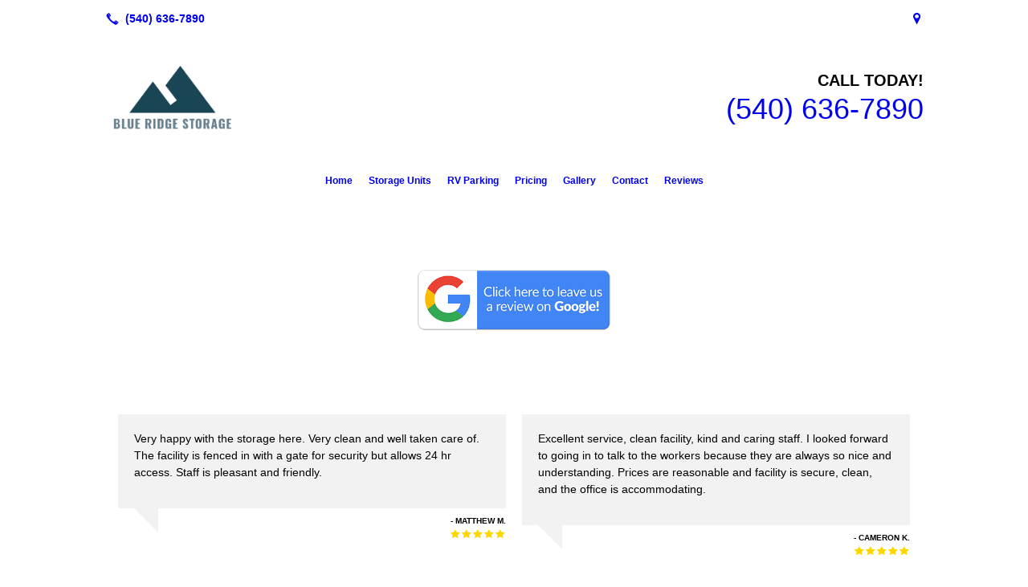

--- FILE ---
content_type: text/html; charset=UTF-8
request_url: https://blueridgestorageva.com/reviews/
body_size: 7392
content:
<!DOCTYPE html>
<!DOCTYPE html PUBLIC "-//W3C//DTD HTML 4.01 Transitional//EN" "http://www.w3.org/TR/html4/loose.dtd">

<html lang="en" class="theme_bg easton_theme luna_theme unknown-os" ng-app="themeApp" >
<head>
	<meta http-equiv="Content-Type" content="text/html; charset=utf-8">
    <meta http-equiv="X-UA-Compatible" content="IE=Edge">
    <meta name="viewport" content="width=device-width, initial-scale=1.0, user-scalable=no, minimal-ui" />
    <title>Reviews | Blue Ridge Storage</title>

    <!-- preconnecting / preloading -->
    <link rel="preconnect" as="style" id="jquery-ui-css-preload" href="//ajax.googleapis.com/ajax/libs/jqueryui/1.11.2/themes/smoothness/jquery-ui.min.css?ver=248_11" crossorigin/>
    <!-- end of preconnecting / preloading -->

    <!-- links to styles -->
    <link rel="stylesheet" id="jquery-ui-css"  href="//ajax.googleapis.com/ajax/libs/jqueryui/1.11.2/themes/smoothness/jquery-ui.min.css?ver=248_11" type="text/css" media="all" />


    <!-- from beacon-easton theme definition front_actions() -->
    <link rel="preconnect" id="Source-Sans-Pro-css-preconnect" href="https://fonts.googleapis.com/css?family=Source+Sans+Pro%3A400%2C700&#038;ver=248_11" />
<link rel="stylesheet" id="Source-Sans-Pro-css" href="https://fonts.googleapis.com/css?family=Source+Sans+Pro%3A400%2C700&#038;ver=248_11" type="text/css" media="all"/>
<link rel="stylesheet" id="theme-css" href="https://blueridgestorageva.com/cms_websites/css/dist/beacon-theme_easton/theme.css?ver=1" type="text/css" media="all and (min-width:0px)"/>
<link rel="stylesheet" id="customize-css" href="https://blueridgestorageva.com/cms_websites/cms_theme_custom_css.php?ver=248_11" type="text/css" media="all"/>
<script type="text/javascript" src="https://blueridgestorageva.com/wp-content/plugins/tsm-b2b/plugins/_the_tsi_forms/views/render/TSIFormsRenderer.js?ver=1724879171"></script>
<!-- from _the_list -->

    <!-- general links to JS for all themes-->
    <!-- <script type="text/javascript" src="https://code.jquery.com/jquery-1.12.4.min.js"></script> -->
    <!-- <script type="text/javascript" src="https://code.jquery.com/jquery-migrate-1.4.1.min.js"></script> -->
    <!-- <script type="text/javascript" src="https://tsm-js.s3.amazonaws.com/jquery.validate.js?ver=248_11"></script> -->
    <!-- <script type="text/javascript" src="https://ajax.googleapis.com/ajax/libs/jqueryui/1.11.2/jquery-ui.min.js?ver=248_11"></script> -->
    <!-- from current/wp-content/themes/tsm-theme-1/plugins/_the_list/_the_list.php -->
    <!-- <script type="text/javascript" src="https://tsm-js.s3.amazonaws.com/jquery.sonar.min.js?ver=248_11"></script> -->
    <!-- <script type="text/javascript" src="https://blueridgestorageva.com/wp-content/themes/beacon-easton/js/nwmatcher.js"></script> -->
    <!-- <script type="text/javascript" src="https://blueridgestorageva.com/wp-content/themes/beacon-easton/js/modernizr-custom-11917.js"></script> -->

    <script type="text/javascript" src="https://blueridgestorageva.com/cms_websites/js/dist/shared/external/scripts.min.js"></script>

<script type="text/javascript" src="https://blueridgestorageva.com/cms_websites/tools/AdminBarAnalytics/js/external-tracking.min.js"></script>
<link rel="shortcut icon" sizes="16x16 32x32 64x64" href="/files/2020/07/blue_ridge_fav.PNG?w=196&h=196&zc=0">
<meta property="og:title" content="Reviews | Blue Ridge Storage"/>
<meta property="og:site_name" content="Blue Ridge Storage"/>
<meta property="og:type" content="website"/>
<meta property="og:url" content="https://blueridgestorageva.com/reviews"/>
<meta property="og:description" content=""/>
<meta name="description" itemprop="description" content="" />
<link rel="canonical" href="https://blueridgestorageva.com/reviews" />
<link rel="stylesheet" id="custom-css-css" href="https://blueridgestorageva.com/cms_websites/cms_custom_css.php?ver=248_11" type="text/css" media="all"/>
<script>
jQuery(document).ready(function(){
jQuery(".tsidesign_feature").wrap("<div class='tsidesign_wrap'></div>");});</script>

<script>
  	jQuery(document).ready(function() {
  		jQuery("body").append("<div id='mobile-call-btn'><a href='tel:+1-540-636-7890'><span>Call Us!</span><br><img src='/files/2020/02/call-answer-200.png'></a></div>");
});
</script>

<script>
jQuery(document).ready(function(){ jQuery("body").append(
"<div id='cta2'><a href='/contact/'><span class='cta_btn'>Contact Us</span></a></div>");});
</script>
<script type="text/javascript">
//<![CDATA[
    var b2b = {
        'isTestingUser' : 0,
        'tag':'248_11',
        'theme': 'beacon-theme_easton',
        'blog_id': 31877,
        'website_id': 5913,
        'CID':'', // later
        'gaId':'UA-36879863-92',
        'page_type': '',
        'isPage': '',
        'post_id': '218916',
        'home_url':'https://blueridgestorageva.com',
        'admin_url':'',
        'plugins_url':'',
        'basename':'index.php',
        'isMobile':0,
        'isTablet':0,
        'isFrontPage': 0,
        'isPost':0,
        'isSuperAdmin':0,
        'isBeacon':1,
        'isB2Badmin':0,
        'hasStore':0,
        'primary_menu': 0 ,
        'qstr':[],
        'containerClasses':{},
        'post_password_required':0,
        'onFly':0
    };
//]]>
</script>
    <script type="text/javascript">
				window.b2b = window.b2b || {};
				window.b2b.GA = {"accounts":["UA-36879863-92","UA-26792682-1"]};
		</script>
<script type="text/javascript">
    var analyticsFileTypes = [''];
    var analyticsSnippet = 'enabled';
    var analyticsEventTracking = 'enabled';
</script>

<script type="text/javascript">
    var _gaq = _gaq || [];
    _gaq.push(['_setAccount', 'UA-36879863-92']);
    _gaq.push(['_addDevId', 'i9k95']); // Google Analyticator App ID with Google
    _gaq.push(['_setCampaignCookieTimeout', 0]);

    _gaq.push(['_trackPageview']);

    _gaq.push(['_setAccount', 'UA-26792682-1']);
_gaq.push(['_setCampaignCookieTimeout', 0]);
_gaq.push(['_trackPageview']);

    (function() {
        var ga = document.createElement('script'); ga.type = 'text/javascript'; ga.async = true;
        ga.src = ('https:' == document.location.protocol ? 'https://ssl' : 'http://www') + '.google-analytics.com/ga.js';
        var s = document.getElementsByTagName('script')[0]; s.parentNode.insertBefore(ga, s);
    })();
</script>

        <!-- Master Google tag (gtag.js) -->
            <script async src="https://www.googletagmanager.com/gtag/js?id=G-PF8RFHR03F"></script>
            <script>
            window.dataLayer = window.dataLayer || [];
            function gtag(){dataLayer.push(arguments);}
            gtag('js', new Date());
            gtag('config', 'G-PF8RFHR03F');
        </script>


            <!-- Ga4 Script-->
            <!-- Elapsed Time: 0.0055029392242432s -->
            <script async src="https://www.googletagmanager.com/gtag/js?id=G-S5CE5G52Y6"></script>
            <script> window.dataLayer = window.dataLayer || []; function gtag(){dataLayer.push(arguments);} gtag('js', new Date()); gtag('config', 'G-S5CE5G52Y6'); </script>


        <!-- Custom CTC & CTD events -->
        <script>
            document.addEventListener('DOMContentLoaded', function () {
                document.querySelectorAll("a[href^='tel']").forEach(function(el){
                    el.addEventListener('click', function (event) {
                        gtag('event', 'call_click');
                    });
                });
                document.querySelectorAll("a[href^='https://maps.google.com/maps']").forEach(function(el){
                    el.addEventListener('click', function (event) {
                        gtag('event', 'directions_click');
                    });
                });
            }, false);
        </script>

</head>
<body class=" page page-id-218916 page-template-default ve-iframe beacon r1 unknown">

<div class="mobile-wrapper">
    <div id="wrapper" class="beacon_wrapper">

        <div class="mobile_share_wrap modal_wrap">
            <div class="modal_content share_icons">
                <h3 class="modal_title">Follow Us <a href="#" class="modal_close close-share">x</a></h3>
                <div class="share_icons_list_wrap modal_list_wrap">
                    <div class="share_icons_list modal_list">
                        <a href='tel:+1-540-636-7890' class='phone' data-icon='A' title='(540) 636-7890'></a>
<ul class="social-media-links"><li class="custom-social-1"><a href="https://www.google.com/maps?cid=7011126813660304643" title="Google" target="_blank" ></a></li></ul>                    </div>
                </div>
            </div>
        </div>
        <div id="the_header" class="header">
            <div class="ss_container header_share_wrap inline-list">
                <div class="share_icons-wrap share_icons">
                    <div class="share_icons_list">
                        <a href='tel:+1-540-636-7890' class='phone' data-icon='A' title='(540) 636-7890'></a>
<ul class="social-media-links"><li class="custom-social-1"><a href="https://www.google.com/maps?cid=7011126813660304643" title="Google" target="_blank" ></a></li></ul>                    </div>
                </div>
            </div>

            <div class="mobile-triggers">
                <a href="#" class="trigger menu-trigger"><span>a</span></a>
                                <a href="#" class="trigger share-trigger"><span>!</span></a>
                            </div>

            
<div id='_the_logo' class='_is_plugin header-logo' slug='_the_logo' data-extra-args='{"section":"header"}'>
<h2 class='logo logo-v2'>
<div data-numslots="2" class="logo-variation logo-variation-header"><div  class="logo-slot pct50 slot_0 slot-type-image align-"><a class="ve_no_url" href="https://blueridgestorageva.com" title="Blue Ridge Storage" rel="home"><img  src="/files/2018/04/logo.png" /></a></div><div  class="logo-slot pct50 slot_2 slot-type-text align-"><p style="text-align: right;"><span style="font-family:Arial;"><span style="font-size:20px;"><strong>CALL TODAY!</strong></span></span><br />
<a href="tel:(540) 636-7890"><span style="font-size:36px;">(540) 636-7890</span></a></p>
</div></div><div data-numslots="1" class="logo-variation logo-variation-mobile"><div  class="logo-slot pct100 slot_0 slot-type-image align-center"><a class="ve_no_url" href="https://blueridgestorageva.com" title="Blue Ridge Storage" rel="home"><img  src="/files/2018/04/logo.png" /></a></div></div>
</h2></div>
            <div id="access" class="original_access">
                <div class="menu align-center">
            <ul id="menu-primary-menu" rel="dennis" class="sf-menu sf-menu_bg"><li class=" menu-item menu-item-59564 menu-item-object-page menu-item-type-post_type  page_item page-item-67179" id="menu-item-59564"><a href="https://blueridgestorageva.com/">Home</a></li><li class=" menu-item menu-item-59565 menu-item-object-page menu-item-type-post_type " id="menu-item-59565"><a href="https://blueridgestorageva.com/storage-units/">Storage Units</a></li><li class=" menu-item menu-item-59566 menu-item-object-page menu-item-type-post_type " id="menu-item-59566"><a href="https://blueridgestorageva.com/rv-parking/">RV Parking</a></li><li class=" menu-item menu-item-59567 menu-item-object-page menu-item-type-post_type " id="menu-item-59567"><a href="https://blueridgestorageva.com/pricing/">Pricing</a></li><li class=" menu-item menu-item-59568 menu-item-object-page menu-item-type-post_type " id="menu-item-59568"><a href="https://blueridgestorageva.com/gallery/">Gallery</a></li><li class=" menu-item menu-item-59569 menu-item-object-page menu-item-type-post_type " id="menu-item-59569"><a href="https://blueridgestorageva.com/contact/">Contact</a></li><li class=" menu-item menu-item-206545 menu-item-object-page menu-item-type-post_type current-menu-item current_page_item" id="menu-item-206545"><a href="https://blueridgestorageva.com/reviews/">Reviews</a></li></ul>
        </div>            </div>

        </div><!-- closed id="the_header" -->
        <div id="container" class="">

            <div class="mobile-abovepost "><ul class="phones"><li class="primary tsi-phone "><a href="tel:(540) 636-7890" data-icon="A" title="(540) 636-7890"><span><b></b> (540) 636-7890</span></a></li></ul><ul class="addresses"><li class="primary tsi-address "><a href="https://maps.google.com/maps?daddr=1465 Strasburg Road, Front Royal, VA 22630" data-icon="M" title="https://maps.google.com/maps?daddr=1465 Strasburg Road, Front Royal, VA 22630" target="_blank">Directions</a></li></ul></div>
<div class='full_width_content section_content content_bg wrp_color_bg'><div class='section w1060'><!-- Start block beacon_article -->
<!-- article new RENDER -->
<div id='section_1' class='list_block type_article a1 column_amt_1 square_1_1 large not_well '>

<div class='item_1 the_list_item center not_hero no_image no_heads yes_desc' lang='en'>
                    <div class='the_list_wrap'>
<div class='the_list_item_heads'></div>
<div class='the_list_item_desc txt_color'><p><center><a href="https://search.google.com/local/writereview?placeid=ChIJA8AckA7HtYkRA1Vww7CGTGE" target="_blank"><img src="/files/2020/10/click-to-leave-review-small.png" style="max-width:100%; width:250px;"></a></center></p></div>

</div></div>
</div>
<!-- end of article new RENDER --><!-- End block --><!-- Start block beacon_testimonials -->
<!-- testimonials new RENDER -->
 <div id='section_2' class='list_block type_testimonials t1 column_amt_2 landscape_4_3 medium not_well '>

<div class='item_1 the_list_item  hero no_image yes_head yes_heads yes_desc' lang='en'>
                    <div class='the_list_wrap'>
<div class='the_list_item_desc txt_color'><p>Very happy with the storage here. Very clean and well taken care of. The facility is fenced in with a gate for security but allows 24 hr access. Staff is pleasant and friendly.</p></div>
<div class='the_list_item_heads'>
<H1 class='the_list_item_headline hds_color'>Matthew M.</H1>
<h3 class='the_list_item_subheadline hds_color'><span style="color: gold; font-size: 1.5rem;" data-icon="33333"></span></h3></div>

</div></div>
<div class='item_2 the_list_item center hero no_image yes_head yes_heads yes_desc' lang='en'>
                    <div class='the_list_wrap'>
<div class='the_list_item_desc txt_color'><p>Excellent service, clean facility, kind and caring staff. I looked forward to going in to talk to the workers because they are always so nice and understanding. Prices are reasonable and facility is secure, clean, and the office is accommodating.</p></div>
<div class='the_list_item_heads'>
<h3 class='the_list_item_headline hds_color'>Cameron K.</h3>
<h3 class='the_list_item_subheadline hds_color'><span style="color: gold; font-size: 1.5rem;" data-icon="33333"></span></h3></div>

</div></div>
<div class='item_3 the_list_item center hero no_image yes_head yes_heads yes_desc' lang='en'>
                    <div class='the_list_wrap'>
<div class='the_list_item_desc txt_color'><p>Their units here are very clean and the people who work there are nice and helpful</p></div>
<div class='the_list_item_heads'>
<h3 class='the_list_item_headline hds_color'>Carolyn W.</h3>
<h3 class='the_list_item_subheadline hds_color'><span style="color: gold; font-size: 1.5rem;" data-icon="33333"></span></h3></div>

</div></div>
<div class='item_4 the_list_item center hero no_image yes_head yes_heads yes_desc' lang='en'>
                    <div class='the_list_wrap'>
<div class='the_list_item_desc txt_color'><p>Excellent and affordable storage space with helpful and courteous staff.</p></div>
<div class='the_list_item_heads'>
<h3 class='the_list_item_headline hds_color'>Chris R.</h3>
<h3 class='the_list_item_subheadline hds_color'><span style="color: gold; font-size: 1.5rem;" data-icon="33333"></span></h3></div>

</div></div>
<div class='item_5 the_list_item center hero no_image yes_head yes_heads yes_desc' lang='en'>
                    <div class='the_list_wrap'>
<div class='the_list_item_desc txt_color'><p>We&#39;ve stored our camper there since 2018. Very helpful staff, even helped me jump the camper battery when I let it get too low. Love 24/7 access - other storage lots don&#39;t allow that. Fair price - good location. Thanks.</p></div>
<div class='the_list_item_heads'>
<h3 class='the_list_item_headline hds_color'>Mike B.</h3>
<h3 class='the_list_item_subheadline hds_color'><span style="color: gold; font-size: 1.5rem;" data-icon="33333"></span></h3></div>

</div></div>
<div class='item_6 the_list_item center hero no_image yes_head yes_heads yes_desc' lang='en'>
                    <div class='the_list_wrap'>
<div class='the_list_item_desc txt_color'><p>Nice people, clean units easy to work with</p></div>
<div class='the_list_item_heads'>
<h3 class='the_list_item_headline hds_color'>Gary A.</h3>
<h3 class='the_list_item_subheadline hds_color'><span style="color: gold; font-size: 1.5rem;" data-icon="33333"></span></h3></div>

</div></div>
<div class='item_7 the_list_item center hero no_image yes_head yes_heads yes_desc' lang='en'>
                    <div class='the_list_wrap'>
<div class='the_list_item_desc txt_color'><p>Clean locked gates nice facility</p></div>
<div class='the_list_item_heads'>
<h3 class='the_list_item_headline hds_color'>Dustin M.</h3>
<h3 class='the_list_item_subheadline hds_color'><span style="color: gold; font-size: 1.5rem;" data-icon="33333"></span></h3></div>

</div></div>
</div>
<!-- end of testimonials new RENDER --><!-- End block --></div></div><div class='content thereIsFeatured section_content content_bg wrp_color_bg'><div class='section w988'><!-- Start block beacon_article -->
<!-- article new RENDER -->
<div id='section_3' class='list_block type_article a1 column_amt_1 square_1_1 large not_well '>

<div class='item_1 the_list_item center not_hero no_image no_heads no_desc' lang='en'>
                    <div class='the_list_wrap'>
<div class='the_list_item_heads'></div>

<!-- Tsi Form show_title = 1 show_descr = 1-->

<script type='text/javascript'>
    //<![CDATA[
 document.addEventListener('DOMContentLoaded', function (e) { 
var formDataNew={};
formDataNew = {"id": 35617, "title": "Leave Us A Review", "button": {"text": "Submit", "type": "text", "imageUrl": ""}, "fields": [{"id": 1, "size": "medium", "type": "name", "label": "Name", "inputs": [{"id": "1.3", "name": "", "label": "First"}, {"id": "1.6", "name": "", "label": "Last"}], "cssClass": "", "showTabs": false, "inputName": "", "inputType": "", "isRequired": true, "nameFormat": "advanced", "displayOnly": "", "placeholder": "", "defaultValue": "", "noDuplicates": false, "labelPlacement": "", "conditionalLogic": "", "allowsPrepopulate": false, "subLabelPlacement": ""}, {"id": 2, "size": "medium", "type": "email", "label": "Email", "inputs": null, "cssClass": "", "showTabs": false, "inputName": "", "inputType": "", "isRequired": true, "displayOnly": "", "placeholder": "", "defaultValue": "", "noDuplicates": false, "labelPlacement": "", "conditionalLogic": "", "allowsPrepopulate": false, "subLabelPlacement": ""}, {"id": 3, "size": "medium", "type": "select", "label": "Rating", "inputs": null, "choices": [{"text": "5 Stars", "price": "", "value": "5 Stars", "isSelected": false}, {"text": "4 Stars", "price": "", "value": "4 Stars", "isSelected": false}, {"text": "3 Stars", "price": "", "value": "3 Stars", "isSelected": false}, {"text": "2 Stars", "price": "", "value": "2 Stars", "isSelected": false}, {"text": "1 Star", "price": "", "value": "1 Star", "isSelected": false}], "cssClass": "", "showTabs": false, "inputName": "", "inputType": "", "isRequired": true, "displayOnly": "", "placeholder": "", "defaultValue": "", "noDuplicates": false, "labelPlacement": "", "conditionalLogic": "", "allowsPrepopulate": false, "subLabelPlacement": ""}, {"id": 4, "size": "medium", "type": "textarea", "label": "Leave Us a Review", "inputs": null, "cssClass": "", "showTabs": false, "inputName": "", "inputType": "", "isRequired": false, "displayOnly": "", "placeholder": "", "defaultValue": "", "noDuplicates": false, "labelPlacement": "", "conditionalLogic": "", "allowsPrepopulate": false, "subLabelPlacement": ""}, {"id": 5, "size": "medium", "type": "ayah", "label": "Security Check", "inputs": null, "maxRows": 0, "cssClass": "", "showTabs": false, "inputName": "", "inputType": "", "isRequired": true, "displayOnly": "", "placeholder": "", "defaultValue": "", "noDuplicates": false, "labelPlacement": "", "conditionalLogic": "", "allowsPrepopulate": false, "subLabelPlacement": ""}], "version": "1.9.15.16", "isModified": false, "pagination": null, "description": "", "btnIconClass": "fa-fw fa-comments", "labelPlacement": "top_label", "lastPageButton": null, "firstPageCssClass": null, "postTitleTemplate": "", "replaceChoiceList": false, "postContentTemplate": "", "descriptionPlacement": "below", "useCurrentUserAsAuthor": true, "postTitleTemplateEnabled": false, "postContentTemplateEnabled": false};
var formId=0;
formId = 35617;
var config = {
	 verbose: false,
	 class: ' ',
	 resources: {
		 postForm: function(formPostData) {
			 return jQuery.ajax({url:'https://formtraffic.townsquareinteractive.com/laravel/api/v1/formdata/postform', type: 'POST', data: formPostData, processData: false, contentType:false});
		 }
	 },
	 events: {},
	 skey: 'm4cXGYup7FABMhMYHb7FYw==',
	 formData: formDataNew,
	 formId: formId,
	 showTitle: 1,
	 showDescription: 1,
	 nrc: '',
	 nrcData: [],
	 maxFileUploadSize: '16M',
	 userIsFromEU: '',
}

 var form35617980908320 = document.getElementById('tsi-form35617980908320');
 var tsiFormRendererAPI = TSIFormsRenderer(form35617980908320, config);
 });
    //]]>
</script>

 <div id='tsi-form35617980908320'></div>  <style type="text/css">  /* add SVG background image support for retina devices -------------------------------*/  img.add_list_item {      background-image: url([data-uri]);  }  img.delete_list_item {      background-image: url([data-uri]);  }  img.add_list_item,  img.delete_list_item {      width: 1em;      height: 1em;      background-size: 1em 1em;      opacity: 0.5;  }  img.add_list_item:hover,  img.add_list_item:active,  img.delete_list_item:hover,  img.delete_list_item:active {      opacity: 1.0;  }  </style><!-- End of Tsi Form -->
</div></div>
</div>
<!-- end of article new RENDER --><!-- End block --></div></div></div> <!-- closed div id="container" -->
<div id="the_footer">
    <div class="footer">
        <div class="section w988">
            <div class="list_block type_article column_amt_4 small">
                            </div>
        </div>
    </div><!-- closed class="footer" -->
    <div class="footer_brand">
        
<div id='_the_logo' class='_is_plugin footer-logo' slug='_the_logo' data-extra-args='{"section":"footer"}'>
<h2 class='logo logo-v2'>
<div data-numslots="1" class="logo-variation logo-variation-footer"><div  class="logo-slot pct100 slot_0 slot-type-image align-center"><a class="ve_no_url" href="https://blueridgestorageva.com" title="Blue Ridge Storage" rel="home"><img  src="/files/2018/04/logo.png" /></a></div></div>
</h2></div>    </div><!-- closed class="footer_brand" -->
    <div class="footer">
        
<div id="_the_copyright">
    <div class="copy">
        <ul rel="1">
            <li>Copyright &copy; 2026 Blue Ridge Storage, all rights reserved.</li>
            <li><span class='footer-street-address footer-address'>1465 Strasburg Road, &nbsp;</span><span class='footer-city-state-zip-address footer-address'><span>Front Royal</span>,&nbsp;<span>VA</span>&nbsp;<span>22630</span>&nbsp;&nbsp;</span>
            <span class='footer-phone-address footer-address'>
                (540) 636-7890
            </span>
            </li>
        </ul>
    </div>
</div>
    </div><!-- closed class="footer" with copyright-->
</div> <!-- closed class="the_footer" -->


</div><!-- closed class="mobile-wrapper" -->
</div><!-- closed class="beacon_wrapper" -->
<div id="_the_embeded_below_mods" slug="">
                <div id="_the_embeded_below_mods_wrapper"></div>
                <div id="_the_embeded_below_mods_btn" class="_is_embeded"></div>
            </div>
<script type="text/javascript" src="https://blueridgestorageva.com/cms_websites/js/dist/shared/underscore.min.js?ver=1.8.3"></script>
<script type="text/javascript" src="https://blueridgestorageva.com/cms_websites/js/dist/beacon-easton/theme-plugins-min.js"></script>
<script type="text/javascript" src="https://blueridgestorageva.com/cms_websites/js/dist/beacon-theme_easton/theme-min.js"></script>
<script type="text/javascript" src="https://blueridgestorageva.com/cms_websites/js/dist/shared/internal/beacon-lazy-load.min.js"></script>
<script type="text/javascript" src="https://blueridgestorageva.com/cms_websites/js/dist/beacon-easton/theme-menu-horizontal-v1.min.js"></script>

<script type="text/javascript" src="https://blueridgestorageva.com/cms_websites/tools/GAEventTracking/js/scripts.min.js"></script><script>
jQuery(document).ready(function(){
jQuery(".b2b-location-canvas").replaceWith('<iframe class="b2b-location-canvas" src="https://www.google.com/maps/embed?pb=!1m18!1m12!1m3!1d3102.804781528959!2d-78.23551268464809!3d38.95128797956225!2m3!1f0!2f0!3f0!3m2!1i1024!2i768!4f13.1!3m3!1m2!1s0x0%3A0x614c86b0c3705503!2sBlue%20Ridge%20Storage!5e0!3m2!1sen!2sus!4v1604602199557!5m2!1sen!2sus" width="100%" height="100%" frameborder="0" style="border:0;" allowfullscreen="" aria-hidden="false" tabindex="0"></iframe>');});

jQuery(document).ready(function(){
jQuery("#_the_map_wrapper li:nth-child(1)").on('click', function(){
jQuery(".b2b-location-canvas").replaceWith('<iframe class="b2b-location-canvas" src="https://www.google.com/maps/embed?pb=!1m18!1m12!1m3!1d3102.804781528959!2d-78.23551268464809!3d38.95128797956225!2m3!1f0!2f0!3f0!3m2!1i1024!2i768!4f13.1!3m3!1m2!1s0x0%3A0x614c86b0c3705503!2sBlue%20Ridge%20Storage!5e0!3m2!1sen!2sus!4v1604602199557!5m2!1sen!2sus" width="100%" height="100%" frameborder="0" style="border:0;" allowfullscreen="" aria-hidden="false" tabindex="0"></iframe>');})}); 
</script>

</body></html>